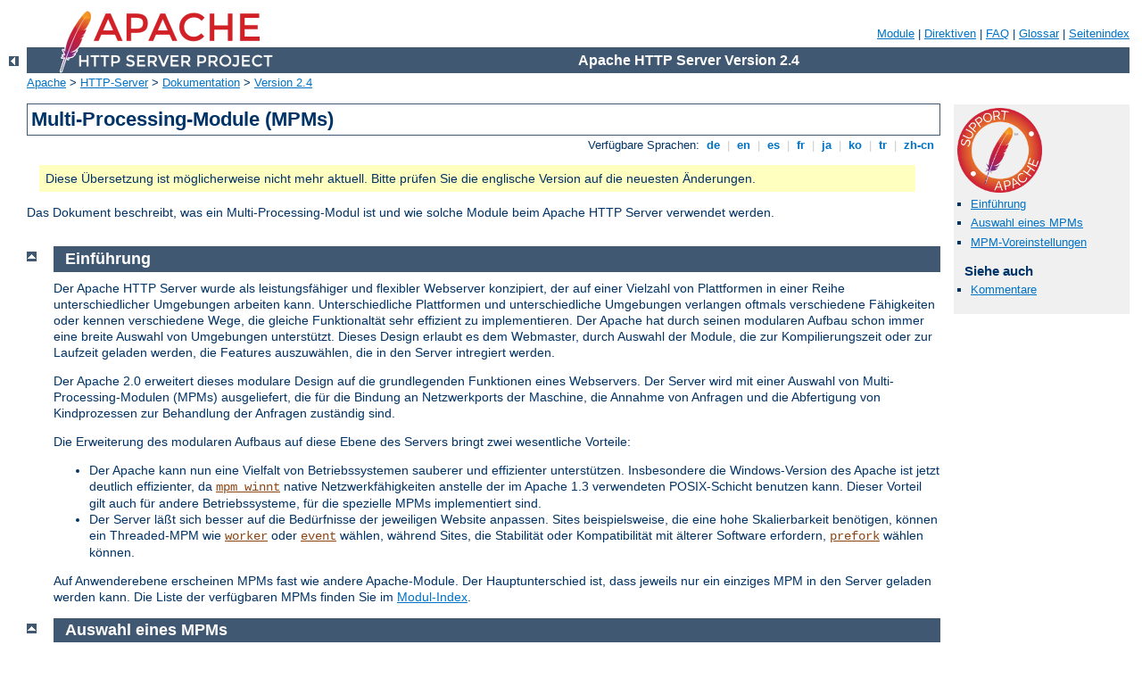

--- FILE ---
content_type: text/html;charset=utf-8
request_url: https://erictronic.com/manual/de/mpm.html
body_size: 3727
content:
<html xmlns="http://www.w3.org/1999/xhtml" lang="de" xml:lang="de"><head><meta content="text/html; charset=ISO-8859-1" http-equiv="Content-Type"><!--
        XXXXXXXXXXXXXXXXXXXXXXXXXXXXXXXXXXXXXXXXXXXXXXXXXXXXXXXXXXXXXXXXX
              This file is generated from xml source: DO NOT EDIT
        XXXXXXXXXXXXXXXXXXXXXXXXXXXXXXXXXXXXXXXXXXXXXXXXXXXXXXXXXXXXXXXXX
      --><title>Multi-Processing-Module (MPMs) - Apache HTTP Server Version 2.4</title><link href="../style/css/manual.css" rel="stylesheet" media="all" type="text/css" title="Main stylesheet"><link href="../style/css/manual-loose-100pc.css" rel="alternate stylesheet" media="all" type="text/css" title="No Sidebar - Default font size"><link href="../style/css/manual-print.css" rel="stylesheet" media="print" type="text/css"><link rel="stylesheet" type="text/css" href="../style/css/prettify.css"><script src="../style/scripts/prettify.min.js" type="text/javascript">
</script><link href="../images/favicon.ico" rel="shortcut icon"></head><body id="manual-page"><div id="page-header">
<p class="menu"><a href="./mod/index.html">Module</a> | <a href="./mod/directives.html">Direktiven</a> | <a href="http://wiki.apache.org/httpd/FAQ">FAQ</a> | <a href="./glossary.html">Glossar</a> | <a href="./sitemap.html">Seitenindex</a></p>
<p class="apache">Apache HTTP Server Version 2.4</p>
<img alt="" src="../images/feather.png"></div>
<div class="up"><a href="./index.html"><img title="&lt;-" alt="&lt;-" src="../images/left.gif"></a></div>
<div id="path">
<a href="http://www.apache.org/">Apache</a> &gt; <a href="http://httpd.apache.org/">HTTP-Server</a> &gt; <a href="http://httpd.apache.org/docs/">Dokumentation</a> &gt; <a href="./index.html">Version 2.4</a></div><div id="page-content"><div id="preamble"><h1>Multi-Processing-Module (MPMs)</h1>
<div class="toplang">
<p><span>Verfügbare Sprachen: </span><a href="../de/mpm.html" title="Deutsch"> de </a> |
<a href="../en/mpm.html" hreflang="en" rel="alternate" title="English"> en </a> |
<a href="../es/mpm.html" hreflang="es" rel="alternate" title="Español"> es </a> |
<a href="../fr/mpm.html" hreflang="fr" rel="alternate" title="Français"> fr </a> |
<a href="../ja/mpm.html" hreflang="ja" rel="alternate" title="Japanese"> ja </a> |
<a href="../ko/mpm.html" hreflang="ko" rel="alternate" title="Korean"> ko </a> |
<a href="../tr/mpm.html" hreflang="tr" rel="alternate" title="Türkçe"> tr </a> |
<a href="../zh-cn/mpm.html" hreflang="zh-cn" rel="alternate" title="Simplified Chinese"> zh-cn </a></p>
</div>
<div class="outofdate">Diese Übersetzung ist möglicherweise
            nicht mehr aktuell. Bitte prüfen Sie die englische Version auf
            die neuesten Änderungen.</div>

  <p>Das Dokument beschreibt, was ein Multi-Processing-Modul ist und wie solche
    Module beim Apache HTTP Server verwendet werden.</p>
</div>
<div id="quickview"><a href="https://www.apache.org/foundation/contributing.html" class="badge"><img src="../images/SupportApache-small.png" alt="Support Apache!"></a><ul id="toc"><li><img alt="" src="../images/down.gif"> <a href="#introduction">Einführung</a></li>
<li><img alt="" src="../images/down.gif"> <a href="#choosing">Auswahl eines MPMs</a></li>
<li><img alt="" src="../images/down.gif"> <a href="#defaults">MPM-Voreinstellungen</a></li>
</ul><h3>Siehe auch</h3><ul class="seealso"><li><a href="#comments_section">Kommentare</a></li></ul></div>
<div class="top"><a href="#page-header"><img alt="top" src="../images/up.gif"></a></div>
<div class="section">
<h2><a name="introduction" id="introduction">Einführung</a></h2>

  <p>Der Apache HTTP Server wurde als leistungsfähiger und flexibler Webserver
    konzipiert, der auf einer Vielzahl von Plattformen in einer
    Reihe unterschiedlicher Umgebungen arbeiten kann. Unterschiedliche
    Plattformen und unterschiedliche Umgebungen verlangen oftmals verschiedene
    Fähigkeiten oder kennen verschiedene Wege, die gleiche
    Funktionaltät sehr effizient zu implementieren. Der Apache hat durch
    seinen modularen Aufbau schon immer eine breite Auswahl von Umgebungen
    unterstützt. Dieses Design erlaubt es dem Webmaster, durch Auswahl der
    Module, die zur Kompilierungszeit oder zur Laufzeit geladen werden, die
    Features auszuwählen, die in den Server intregiert werden.</p>

  <p>Der Apache 2.0 erweitert dieses modulare Design auf die grundlegenden
    Funktionen eines Webservers. Der Server wird mit einer Auswahl von
    Multi-Processing-Modulen (MPMs) ausgeliefert, die für die Bindung an
    Netzwerkports der Maschine, die Annahme von Anfragen und die Abfertigung von
    Kindprozessen zur Behandlung der Anfragen zuständig sind.</p>

  <p>Die Erweiterung des modularen Aufbaus auf diese Ebene des Servers
    bringt zwei wesentliche Vorteile:</p>

  <ul>
    <li>Der Apache kann nun eine Vielfalt von Betriebssystemen sauberer und
      effizienter unterstützen. Insbesondere die Windows-Version des Apache
      ist jetzt deutlich effizienter, da <code class="module"><a href="./mod/mpm_winnt.html">mpm_winnt</a></code> native
      Netzwerkfähigkeiten anstelle der im Apache 1.3 verwendeten
      POSIX-Schicht benutzen kann. Dieser Vorteil gilt auch für andere
      Betriebssysteme, für die spezielle MPMs implementiert sind.</li>
    
    <li>Der Server läßt sich besser auf die Bedürfnisse der
      jeweiligen Website anpassen. Sites beispielsweise, die eine hohe
      Skalierbarkeit benötigen, können ein Threaded-MPM wie
      <code class="module"><a href="./mod/worker.html">worker</a></code> oder <code class="module"><a href="./mod/event.html">event</a></code> wählen,
      während Sites, die Stabilität oder Kompatibilität mit
      älterer Software erfordern, <code class="module"><a href="./mod/prefork.html">prefork</a></code> wählen
      können.</li>
  </ul>

  <p>Auf Anwenderebene erscheinen MPMs fast wie andere Apache-Module. Der
    Hauptunterschied ist, dass jeweils nur ein einziges MPM in den Server
    geladen werden kann. Die Liste der verfügbaren MPMs finden Sie im <a href="mod/index.html">Modul-Index</a>.</p>

</div><div class="top"><a href="#page-header"><img alt="top" src="../images/up.gif"></a></div>
<div class="section">
<h2><a name="choosing" id="choosing">Auswahl eines MPMs</a></h2>

  <p>MPMs müssen während der
    <span class="transnote">(<em>Anm.d.Ü.:</em> Quelltext-)</span>Konfiguration ausgewählt und in den
    Server einkompiliert werden. Compiler sind in der Lage eine Reihe von
    Funktionen zu optimieren, wenn Threads verwendet werden. Sie können
    dies allerdings nur, wenn sie wissen, dass Threads benutzt werden.</p>

  <p>Um das gewünschte MPM tatsächlich auszuwählen, verwenden Sie
    beim <code class="program"><a href="./programs/configure.html">configure</a></code>-Skript das Argument
    <code>--with-mpm=<em>NAME</em></code>. <em>NAME</em> ist der Name des
    gewünschten MPMs.</p>

  <p>Ist der Server kompiliert, so ist es mittels <code>./httpd -l</code>
    möglich, das ausgewählte MPM zu ermitteln. Dieser Befehl listet
    alle in den Server einkompilierten Module auf, einschließlich des
    MPM.</p>
</div><div class="top"><a href="#page-header"><img alt="top" src="../images/up.gif"></a></div>
<div class="section">
<h2><a name="defaults" id="defaults">MPM-Voreinstellungen</a></h2>

  <p>Die folgende Tabelle gibt die voreingestellten MPMs für verschiedene
    Betriebssysteme an. Wenn Sie während der Kompilierung keine andere
    Auswahl treffen, wird dieses MPM gewählt.</p>

<table>

<tr><td>BeOS</td><td><code class="module"><a href="./mod/beos.html">beos</a></code></td></tr>
<tr><td>Netware</td><td><code class="module"><a href="./mod/mpm_netware.html">mpm_netware</a></code></td></tr>
<tr><td>OS/2</td><td><code class="module"><a href="./mod/mpmt_os2.html">mpmt_os2</a></code></td></tr>
<tr><td>Unix</td><td><code class="module"><a href="./mod/prefork.html">prefork</a></code></td></tr>
<tr><td>Windows</td><td><code class="module"><a href="./mod/mpm_winnt.html">mpm_winnt</a></code></td></tr>
</table>
</div></div>
<div class="bottomlang">
<p><span>Verfügbare Sprachen: </span><a href="../de/mpm.html" title="Deutsch"> de </a> |
<a href="../en/mpm.html" hreflang="en" rel="alternate" title="English"> en </a> |
<a href="../es/mpm.html" hreflang="es" rel="alternate" title="Español"> es </a> |
<a href="../fr/mpm.html" hreflang="fr" rel="alternate" title="Français"> fr </a> |
<a href="../ja/mpm.html" hreflang="ja" rel="alternate" title="Japanese"> ja </a> |
<a href="../ko/mpm.html" hreflang="ko" rel="alternate" title="Korean"> ko </a> |
<a href="../tr/mpm.html" hreflang="tr" rel="alternate" title="Türkçe"> tr </a> |
<a href="../zh-cn/mpm.html" hreflang="zh-cn" rel="alternate" title="Simplified Chinese"> zh-cn </a></p>
</div><div class="top"><a href="#page-header"><img src="../images/up.gif" alt="top"></a></div><div class="section"><h2><a id="comments_section" name="comments_section">Kommentare</a></h2><div class="warning"><strong>Notice:</strong><br>This is not a Q&amp;A section. Comments placed here should be pointed towards suggestions on improving the documentation or server, and may be removed by our moderators if they are either implemented or considered invalid/off-topic. Questions on how to manage the Apache HTTP Server should be directed at either our IRC channel, #httpd, on Libera.chat, or sent to our <a href="https://httpd.apache.org/lists.html">mailing lists</a>.</div>
<script type="text/javascript"><!--//--><![CDATA[//><!--
var comments_shortname = 'httpd';
var comments_identifier = 'http://httpd.apache.org/docs/2.4/mpm.html';
(function(w, d) {
    if (w.location.hostname.toLowerCase() == "httpd.apache.org") {
        d.write('<div id="comments_thread"><\/div>');
        var s = d.createElement('script');
        s.type = 'text/javascript';
        s.async = true;
        s.src = 'https://comments.apache.org/show_comments.lua?site=' + comments_shortname + '&page=' + comments_identifier;
        (d.getElementsByTagName('head')[0] || d.getElementsByTagName('body')[0]).appendChild(s);
    }
    else { 
        d.write('<div id="comments_thread">Comments are disabled for this page at the moment.<\/div>');
    }
})(window, document);
//--><!]]></script></div><div id="footer">
<p class="apache">Copyright 2024 The Apache Software Foundation.<br>Lizenziert unter der <a href="http://www.apache.org/licenses/LICENSE-2.0">Apache License, Version 2.0</a>.</p>
<p class="menu"><a href="./mod/index.html">Module</a> | <a href="./mod/directives.html">Direktiven</a> | <a href="http://wiki.apache.org/httpd/FAQ">FAQ</a> | <a href="./glossary.html">Glossar</a> | <a href="./sitemap.html">Seitenindex</a></p></div><script type="text/javascript"><!--//--><![CDATA[//><!--
if (typeof(prettyPrint) !== 'undefined') {
    prettyPrint();
}
//--><!]]></script>
</body></html>